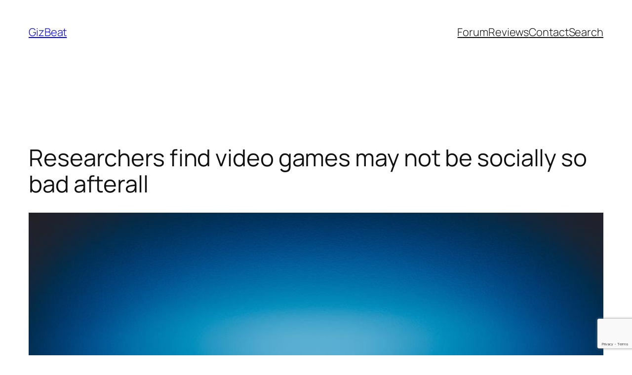

--- FILE ---
content_type: text/html; charset=utf-8
request_url: https://www.google.com/recaptcha/api2/anchor?ar=1&k=6LdPI4wUAAAAAKseYFKKmw1hSj-c7hFUlit1u-Gd&co=aHR0cHM6Ly9naXpiZWF0LmNvbTo0NDM.&hl=en&v=N67nZn4AqZkNcbeMu4prBgzg&size=invisible&anchor-ms=20000&execute-ms=30000&cb=d96b3xx7ao04
body_size: 48468
content:
<!DOCTYPE HTML><html dir="ltr" lang="en"><head><meta http-equiv="Content-Type" content="text/html; charset=UTF-8">
<meta http-equiv="X-UA-Compatible" content="IE=edge">
<title>reCAPTCHA</title>
<style type="text/css">
/* cyrillic-ext */
@font-face {
  font-family: 'Roboto';
  font-style: normal;
  font-weight: 400;
  font-stretch: 100%;
  src: url(//fonts.gstatic.com/s/roboto/v48/KFO7CnqEu92Fr1ME7kSn66aGLdTylUAMa3GUBHMdazTgWw.woff2) format('woff2');
  unicode-range: U+0460-052F, U+1C80-1C8A, U+20B4, U+2DE0-2DFF, U+A640-A69F, U+FE2E-FE2F;
}
/* cyrillic */
@font-face {
  font-family: 'Roboto';
  font-style: normal;
  font-weight: 400;
  font-stretch: 100%;
  src: url(//fonts.gstatic.com/s/roboto/v48/KFO7CnqEu92Fr1ME7kSn66aGLdTylUAMa3iUBHMdazTgWw.woff2) format('woff2');
  unicode-range: U+0301, U+0400-045F, U+0490-0491, U+04B0-04B1, U+2116;
}
/* greek-ext */
@font-face {
  font-family: 'Roboto';
  font-style: normal;
  font-weight: 400;
  font-stretch: 100%;
  src: url(//fonts.gstatic.com/s/roboto/v48/KFO7CnqEu92Fr1ME7kSn66aGLdTylUAMa3CUBHMdazTgWw.woff2) format('woff2');
  unicode-range: U+1F00-1FFF;
}
/* greek */
@font-face {
  font-family: 'Roboto';
  font-style: normal;
  font-weight: 400;
  font-stretch: 100%;
  src: url(//fonts.gstatic.com/s/roboto/v48/KFO7CnqEu92Fr1ME7kSn66aGLdTylUAMa3-UBHMdazTgWw.woff2) format('woff2');
  unicode-range: U+0370-0377, U+037A-037F, U+0384-038A, U+038C, U+038E-03A1, U+03A3-03FF;
}
/* math */
@font-face {
  font-family: 'Roboto';
  font-style: normal;
  font-weight: 400;
  font-stretch: 100%;
  src: url(//fonts.gstatic.com/s/roboto/v48/KFO7CnqEu92Fr1ME7kSn66aGLdTylUAMawCUBHMdazTgWw.woff2) format('woff2');
  unicode-range: U+0302-0303, U+0305, U+0307-0308, U+0310, U+0312, U+0315, U+031A, U+0326-0327, U+032C, U+032F-0330, U+0332-0333, U+0338, U+033A, U+0346, U+034D, U+0391-03A1, U+03A3-03A9, U+03B1-03C9, U+03D1, U+03D5-03D6, U+03F0-03F1, U+03F4-03F5, U+2016-2017, U+2034-2038, U+203C, U+2040, U+2043, U+2047, U+2050, U+2057, U+205F, U+2070-2071, U+2074-208E, U+2090-209C, U+20D0-20DC, U+20E1, U+20E5-20EF, U+2100-2112, U+2114-2115, U+2117-2121, U+2123-214F, U+2190, U+2192, U+2194-21AE, U+21B0-21E5, U+21F1-21F2, U+21F4-2211, U+2213-2214, U+2216-22FF, U+2308-230B, U+2310, U+2319, U+231C-2321, U+2336-237A, U+237C, U+2395, U+239B-23B7, U+23D0, U+23DC-23E1, U+2474-2475, U+25AF, U+25B3, U+25B7, U+25BD, U+25C1, U+25CA, U+25CC, U+25FB, U+266D-266F, U+27C0-27FF, U+2900-2AFF, U+2B0E-2B11, U+2B30-2B4C, U+2BFE, U+3030, U+FF5B, U+FF5D, U+1D400-1D7FF, U+1EE00-1EEFF;
}
/* symbols */
@font-face {
  font-family: 'Roboto';
  font-style: normal;
  font-weight: 400;
  font-stretch: 100%;
  src: url(//fonts.gstatic.com/s/roboto/v48/KFO7CnqEu92Fr1ME7kSn66aGLdTylUAMaxKUBHMdazTgWw.woff2) format('woff2');
  unicode-range: U+0001-000C, U+000E-001F, U+007F-009F, U+20DD-20E0, U+20E2-20E4, U+2150-218F, U+2190, U+2192, U+2194-2199, U+21AF, U+21E6-21F0, U+21F3, U+2218-2219, U+2299, U+22C4-22C6, U+2300-243F, U+2440-244A, U+2460-24FF, U+25A0-27BF, U+2800-28FF, U+2921-2922, U+2981, U+29BF, U+29EB, U+2B00-2BFF, U+4DC0-4DFF, U+FFF9-FFFB, U+10140-1018E, U+10190-1019C, U+101A0, U+101D0-101FD, U+102E0-102FB, U+10E60-10E7E, U+1D2C0-1D2D3, U+1D2E0-1D37F, U+1F000-1F0FF, U+1F100-1F1AD, U+1F1E6-1F1FF, U+1F30D-1F30F, U+1F315, U+1F31C, U+1F31E, U+1F320-1F32C, U+1F336, U+1F378, U+1F37D, U+1F382, U+1F393-1F39F, U+1F3A7-1F3A8, U+1F3AC-1F3AF, U+1F3C2, U+1F3C4-1F3C6, U+1F3CA-1F3CE, U+1F3D4-1F3E0, U+1F3ED, U+1F3F1-1F3F3, U+1F3F5-1F3F7, U+1F408, U+1F415, U+1F41F, U+1F426, U+1F43F, U+1F441-1F442, U+1F444, U+1F446-1F449, U+1F44C-1F44E, U+1F453, U+1F46A, U+1F47D, U+1F4A3, U+1F4B0, U+1F4B3, U+1F4B9, U+1F4BB, U+1F4BF, U+1F4C8-1F4CB, U+1F4D6, U+1F4DA, U+1F4DF, U+1F4E3-1F4E6, U+1F4EA-1F4ED, U+1F4F7, U+1F4F9-1F4FB, U+1F4FD-1F4FE, U+1F503, U+1F507-1F50B, U+1F50D, U+1F512-1F513, U+1F53E-1F54A, U+1F54F-1F5FA, U+1F610, U+1F650-1F67F, U+1F687, U+1F68D, U+1F691, U+1F694, U+1F698, U+1F6AD, U+1F6B2, U+1F6B9-1F6BA, U+1F6BC, U+1F6C6-1F6CF, U+1F6D3-1F6D7, U+1F6E0-1F6EA, U+1F6F0-1F6F3, U+1F6F7-1F6FC, U+1F700-1F7FF, U+1F800-1F80B, U+1F810-1F847, U+1F850-1F859, U+1F860-1F887, U+1F890-1F8AD, U+1F8B0-1F8BB, U+1F8C0-1F8C1, U+1F900-1F90B, U+1F93B, U+1F946, U+1F984, U+1F996, U+1F9E9, U+1FA00-1FA6F, U+1FA70-1FA7C, U+1FA80-1FA89, U+1FA8F-1FAC6, U+1FACE-1FADC, U+1FADF-1FAE9, U+1FAF0-1FAF8, U+1FB00-1FBFF;
}
/* vietnamese */
@font-face {
  font-family: 'Roboto';
  font-style: normal;
  font-weight: 400;
  font-stretch: 100%;
  src: url(//fonts.gstatic.com/s/roboto/v48/KFO7CnqEu92Fr1ME7kSn66aGLdTylUAMa3OUBHMdazTgWw.woff2) format('woff2');
  unicode-range: U+0102-0103, U+0110-0111, U+0128-0129, U+0168-0169, U+01A0-01A1, U+01AF-01B0, U+0300-0301, U+0303-0304, U+0308-0309, U+0323, U+0329, U+1EA0-1EF9, U+20AB;
}
/* latin-ext */
@font-face {
  font-family: 'Roboto';
  font-style: normal;
  font-weight: 400;
  font-stretch: 100%;
  src: url(//fonts.gstatic.com/s/roboto/v48/KFO7CnqEu92Fr1ME7kSn66aGLdTylUAMa3KUBHMdazTgWw.woff2) format('woff2');
  unicode-range: U+0100-02BA, U+02BD-02C5, U+02C7-02CC, U+02CE-02D7, U+02DD-02FF, U+0304, U+0308, U+0329, U+1D00-1DBF, U+1E00-1E9F, U+1EF2-1EFF, U+2020, U+20A0-20AB, U+20AD-20C0, U+2113, U+2C60-2C7F, U+A720-A7FF;
}
/* latin */
@font-face {
  font-family: 'Roboto';
  font-style: normal;
  font-weight: 400;
  font-stretch: 100%;
  src: url(//fonts.gstatic.com/s/roboto/v48/KFO7CnqEu92Fr1ME7kSn66aGLdTylUAMa3yUBHMdazQ.woff2) format('woff2');
  unicode-range: U+0000-00FF, U+0131, U+0152-0153, U+02BB-02BC, U+02C6, U+02DA, U+02DC, U+0304, U+0308, U+0329, U+2000-206F, U+20AC, U+2122, U+2191, U+2193, U+2212, U+2215, U+FEFF, U+FFFD;
}
/* cyrillic-ext */
@font-face {
  font-family: 'Roboto';
  font-style: normal;
  font-weight: 500;
  font-stretch: 100%;
  src: url(//fonts.gstatic.com/s/roboto/v48/KFO7CnqEu92Fr1ME7kSn66aGLdTylUAMa3GUBHMdazTgWw.woff2) format('woff2');
  unicode-range: U+0460-052F, U+1C80-1C8A, U+20B4, U+2DE0-2DFF, U+A640-A69F, U+FE2E-FE2F;
}
/* cyrillic */
@font-face {
  font-family: 'Roboto';
  font-style: normal;
  font-weight: 500;
  font-stretch: 100%;
  src: url(//fonts.gstatic.com/s/roboto/v48/KFO7CnqEu92Fr1ME7kSn66aGLdTylUAMa3iUBHMdazTgWw.woff2) format('woff2');
  unicode-range: U+0301, U+0400-045F, U+0490-0491, U+04B0-04B1, U+2116;
}
/* greek-ext */
@font-face {
  font-family: 'Roboto';
  font-style: normal;
  font-weight: 500;
  font-stretch: 100%;
  src: url(//fonts.gstatic.com/s/roboto/v48/KFO7CnqEu92Fr1ME7kSn66aGLdTylUAMa3CUBHMdazTgWw.woff2) format('woff2');
  unicode-range: U+1F00-1FFF;
}
/* greek */
@font-face {
  font-family: 'Roboto';
  font-style: normal;
  font-weight: 500;
  font-stretch: 100%;
  src: url(//fonts.gstatic.com/s/roboto/v48/KFO7CnqEu92Fr1ME7kSn66aGLdTylUAMa3-UBHMdazTgWw.woff2) format('woff2');
  unicode-range: U+0370-0377, U+037A-037F, U+0384-038A, U+038C, U+038E-03A1, U+03A3-03FF;
}
/* math */
@font-face {
  font-family: 'Roboto';
  font-style: normal;
  font-weight: 500;
  font-stretch: 100%;
  src: url(//fonts.gstatic.com/s/roboto/v48/KFO7CnqEu92Fr1ME7kSn66aGLdTylUAMawCUBHMdazTgWw.woff2) format('woff2');
  unicode-range: U+0302-0303, U+0305, U+0307-0308, U+0310, U+0312, U+0315, U+031A, U+0326-0327, U+032C, U+032F-0330, U+0332-0333, U+0338, U+033A, U+0346, U+034D, U+0391-03A1, U+03A3-03A9, U+03B1-03C9, U+03D1, U+03D5-03D6, U+03F0-03F1, U+03F4-03F5, U+2016-2017, U+2034-2038, U+203C, U+2040, U+2043, U+2047, U+2050, U+2057, U+205F, U+2070-2071, U+2074-208E, U+2090-209C, U+20D0-20DC, U+20E1, U+20E5-20EF, U+2100-2112, U+2114-2115, U+2117-2121, U+2123-214F, U+2190, U+2192, U+2194-21AE, U+21B0-21E5, U+21F1-21F2, U+21F4-2211, U+2213-2214, U+2216-22FF, U+2308-230B, U+2310, U+2319, U+231C-2321, U+2336-237A, U+237C, U+2395, U+239B-23B7, U+23D0, U+23DC-23E1, U+2474-2475, U+25AF, U+25B3, U+25B7, U+25BD, U+25C1, U+25CA, U+25CC, U+25FB, U+266D-266F, U+27C0-27FF, U+2900-2AFF, U+2B0E-2B11, U+2B30-2B4C, U+2BFE, U+3030, U+FF5B, U+FF5D, U+1D400-1D7FF, U+1EE00-1EEFF;
}
/* symbols */
@font-face {
  font-family: 'Roboto';
  font-style: normal;
  font-weight: 500;
  font-stretch: 100%;
  src: url(//fonts.gstatic.com/s/roboto/v48/KFO7CnqEu92Fr1ME7kSn66aGLdTylUAMaxKUBHMdazTgWw.woff2) format('woff2');
  unicode-range: U+0001-000C, U+000E-001F, U+007F-009F, U+20DD-20E0, U+20E2-20E4, U+2150-218F, U+2190, U+2192, U+2194-2199, U+21AF, U+21E6-21F0, U+21F3, U+2218-2219, U+2299, U+22C4-22C6, U+2300-243F, U+2440-244A, U+2460-24FF, U+25A0-27BF, U+2800-28FF, U+2921-2922, U+2981, U+29BF, U+29EB, U+2B00-2BFF, U+4DC0-4DFF, U+FFF9-FFFB, U+10140-1018E, U+10190-1019C, U+101A0, U+101D0-101FD, U+102E0-102FB, U+10E60-10E7E, U+1D2C0-1D2D3, U+1D2E0-1D37F, U+1F000-1F0FF, U+1F100-1F1AD, U+1F1E6-1F1FF, U+1F30D-1F30F, U+1F315, U+1F31C, U+1F31E, U+1F320-1F32C, U+1F336, U+1F378, U+1F37D, U+1F382, U+1F393-1F39F, U+1F3A7-1F3A8, U+1F3AC-1F3AF, U+1F3C2, U+1F3C4-1F3C6, U+1F3CA-1F3CE, U+1F3D4-1F3E0, U+1F3ED, U+1F3F1-1F3F3, U+1F3F5-1F3F7, U+1F408, U+1F415, U+1F41F, U+1F426, U+1F43F, U+1F441-1F442, U+1F444, U+1F446-1F449, U+1F44C-1F44E, U+1F453, U+1F46A, U+1F47D, U+1F4A3, U+1F4B0, U+1F4B3, U+1F4B9, U+1F4BB, U+1F4BF, U+1F4C8-1F4CB, U+1F4D6, U+1F4DA, U+1F4DF, U+1F4E3-1F4E6, U+1F4EA-1F4ED, U+1F4F7, U+1F4F9-1F4FB, U+1F4FD-1F4FE, U+1F503, U+1F507-1F50B, U+1F50D, U+1F512-1F513, U+1F53E-1F54A, U+1F54F-1F5FA, U+1F610, U+1F650-1F67F, U+1F687, U+1F68D, U+1F691, U+1F694, U+1F698, U+1F6AD, U+1F6B2, U+1F6B9-1F6BA, U+1F6BC, U+1F6C6-1F6CF, U+1F6D3-1F6D7, U+1F6E0-1F6EA, U+1F6F0-1F6F3, U+1F6F7-1F6FC, U+1F700-1F7FF, U+1F800-1F80B, U+1F810-1F847, U+1F850-1F859, U+1F860-1F887, U+1F890-1F8AD, U+1F8B0-1F8BB, U+1F8C0-1F8C1, U+1F900-1F90B, U+1F93B, U+1F946, U+1F984, U+1F996, U+1F9E9, U+1FA00-1FA6F, U+1FA70-1FA7C, U+1FA80-1FA89, U+1FA8F-1FAC6, U+1FACE-1FADC, U+1FADF-1FAE9, U+1FAF0-1FAF8, U+1FB00-1FBFF;
}
/* vietnamese */
@font-face {
  font-family: 'Roboto';
  font-style: normal;
  font-weight: 500;
  font-stretch: 100%;
  src: url(//fonts.gstatic.com/s/roboto/v48/KFO7CnqEu92Fr1ME7kSn66aGLdTylUAMa3OUBHMdazTgWw.woff2) format('woff2');
  unicode-range: U+0102-0103, U+0110-0111, U+0128-0129, U+0168-0169, U+01A0-01A1, U+01AF-01B0, U+0300-0301, U+0303-0304, U+0308-0309, U+0323, U+0329, U+1EA0-1EF9, U+20AB;
}
/* latin-ext */
@font-face {
  font-family: 'Roboto';
  font-style: normal;
  font-weight: 500;
  font-stretch: 100%;
  src: url(//fonts.gstatic.com/s/roboto/v48/KFO7CnqEu92Fr1ME7kSn66aGLdTylUAMa3KUBHMdazTgWw.woff2) format('woff2');
  unicode-range: U+0100-02BA, U+02BD-02C5, U+02C7-02CC, U+02CE-02D7, U+02DD-02FF, U+0304, U+0308, U+0329, U+1D00-1DBF, U+1E00-1E9F, U+1EF2-1EFF, U+2020, U+20A0-20AB, U+20AD-20C0, U+2113, U+2C60-2C7F, U+A720-A7FF;
}
/* latin */
@font-face {
  font-family: 'Roboto';
  font-style: normal;
  font-weight: 500;
  font-stretch: 100%;
  src: url(//fonts.gstatic.com/s/roboto/v48/KFO7CnqEu92Fr1ME7kSn66aGLdTylUAMa3yUBHMdazQ.woff2) format('woff2');
  unicode-range: U+0000-00FF, U+0131, U+0152-0153, U+02BB-02BC, U+02C6, U+02DA, U+02DC, U+0304, U+0308, U+0329, U+2000-206F, U+20AC, U+2122, U+2191, U+2193, U+2212, U+2215, U+FEFF, U+FFFD;
}
/* cyrillic-ext */
@font-face {
  font-family: 'Roboto';
  font-style: normal;
  font-weight: 900;
  font-stretch: 100%;
  src: url(//fonts.gstatic.com/s/roboto/v48/KFO7CnqEu92Fr1ME7kSn66aGLdTylUAMa3GUBHMdazTgWw.woff2) format('woff2');
  unicode-range: U+0460-052F, U+1C80-1C8A, U+20B4, U+2DE0-2DFF, U+A640-A69F, U+FE2E-FE2F;
}
/* cyrillic */
@font-face {
  font-family: 'Roboto';
  font-style: normal;
  font-weight: 900;
  font-stretch: 100%;
  src: url(//fonts.gstatic.com/s/roboto/v48/KFO7CnqEu92Fr1ME7kSn66aGLdTylUAMa3iUBHMdazTgWw.woff2) format('woff2');
  unicode-range: U+0301, U+0400-045F, U+0490-0491, U+04B0-04B1, U+2116;
}
/* greek-ext */
@font-face {
  font-family: 'Roboto';
  font-style: normal;
  font-weight: 900;
  font-stretch: 100%;
  src: url(//fonts.gstatic.com/s/roboto/v48/KFO7CnqEu92Fr1ME7kSn66aGLdTylUAMa3CUBHMdazTgWw.woff2) format('woff2');
  unicode-range: U+1F00-1FFF;
}
/* greek */
@font-face {
  font-family: 'Roboto';
  font-style: normal;
  font-weight: 900;
  font-stretch: 100%;
  src: url(//fonts.gstatic.com/s/roboto/v48/KFO7CnqEu92Fr1ME7kSn66aGLdTylUAMa3-UBHMdazTgWw.woff2) format('woff2');
  unicode-range: U+0370-0377, U+037A-037F, U+0384-038A, U+038C, U+038E-03A1, U+03A3-03FF;
}
/* math */
@font-face {
  font-family: 'Roboto';
  font-style: normal;
  font-weight: 900;
  font-stretch: 100%;
  src: url(//fonts.gstatic.com/s/roboto/v48/KFO7CnqEu92Fr1ME7kSn66aGLdTylUAMawCUBHMdazTgWw.woff2) format('woff2');
  unicode-range: U+0302-0303, U+0305, U+0307-0308, U+0310, U+0312, U+0315, U+031A, U+0326-0327, U+032C, U+032F-0330, U+0332-0333, U+0338, U+033A, U+0346, U+034D, U+0391-03A1, U+03A3-03A9, U+03B1-03C9, U+03D1, U+03D5-03D6, U+03F0-03F1, U+03F4-03F5, U+2016-2017, U+2034-2038, U+203C, U+2040, U+2043, U+2047, U+2050, U+2057, U+205F, U+2070-2071, U+2074-208E, U+2090-209C, U+20D0-20DC, U+20E1, U+20E5-20EF, U+2100-2112, U+2114-2115, U+2117-2121, U+2123-214F, U+2190, U+2192, U+2194-21AE, U+21B0-21E5, U+21F1-21F2, U+21F4-2211, U+2213-2214, U+2216-22FF, U+2308-230B, U+2310, U+2319, U+231C-2321, U+2336-237A, U+237C, U+2395, U+239B-23B7, U+23D0, U+23DC-23E1, U+2474-2475, U+25AF, U+25B3, U+25B7, U+25BD, U+25C1, U+25CA, U+25CC, U+25FB, U+266D-266F, U+27C0-27FF, U+2900-2AFF, U+2B0E-2B11, U+2B30-2B4C, U+2BFE, U+3030, U+FF5B, U+FF5D, U+1D400-1D7FF, U+1EE00-1EEFF;
}
/* symbols */
@font-face {
  font-family: 'Roboto';
  font-style: normal;
  font-weight: 900;
  font-stretch: 100%;
  src: url(//fonts.gstatic.com/s/roboto/v48/KFO7CnqEu92Fr1ME7kSn66aGLdTylUAMaxKUBHMdazTgWw.woff2) format('woff2');
  unicode-range: U+0001-000C, U+000E-001F, U+007F-009F, U+20DD-20E0, U+20E2-20E4, U+2150-218F, U+2190, U+2192, U+2194-2199, U+21AF, U+21E6-21F0, U+21F3, U+2218-2219, U+2299, U+22C4-22C6, U+2300-243F, U+2440-244A, U+2460-24FF, U+25A0-27BF, U+2800-28FF, U+2921-2922, U+2981, U+29BF, U+29EB, U+2B00-2BFF, U+4DC0-4DFF, U+FFF9-FFFB, U+10140-1018E, U+10190-1019C, U+101A0, U+101D0-101FD, U+102E0-102FB, U+10E60-10E7E, U+1D2C0-1D2D3, U+1D2E0-1D37F, U+1F000-1F0FF, U+1F100-1F1AD, U+1F1E6-1F1FF, U+1F30D-1F30F, U+1F315, U+1F31C, U+1F31E, U+1F320-1F32C, U+1F336, U+1F378, U+1F37D, U+1F382, U+1F393-1F39F, U+1F3A7-1F3A8, U+1F3AC-1F3AF, U+1F3C2, U+1F3C4-1F3C6, U+1F3CA-1F3CE, U+1F3D4-1F3E0, U+1F3ED, U+1F3F1-1F3F3, U+1F3F5-1F3F7, U+1F408, U+1F415, U+1F41F, U+1F426, U+1F43F, U+1F441-1F442, U+1F444, U+1F446-1F449, U+1F44C-1F44E, U+1F453, U+1F46A, U+1F47D, U+1F4A3, U+1F4B0, U+1F4B3, U+1F4B9, U+1F4BB, U+1F4BF, U+1F4C8-1F4CB, U+1F4D6, U+1F4DA, U+1F4DF, U+1F4E3-1F4E6, U+1F4EA-1F4ED, U+1F4F7, U+1F4F9-1F4FB, U+1F4FD-1F4FE, U+1F503, U+1F507-1F50B, U+1F50D, U+1F512-1F513, U+1F53E-1F54A, U+1F54F-1F5FA, U+1F610, U+1F650-1F67F, U+1F687, U+1F68D, U+1F691, U+1F694, U+1F698, U+1F6AD, U+1F6B2, U+1F6B9-1F6BA, U+1F6BC, U+1F6C6-1F6CF, U+1F6D3-1F6D7, U+1F6E0-1F6EA, U+1F6F0-1F6F3, U+1F6F7-1F6FC, U+1F700-1F7FF, U+1F800-1F80B, U+1F810-1F847, U+1F850-1F859, U+1F860-1F887, U+1F890-1F8AD, U+1F8B0-1F8BB, U+1F8C0-1F8C1, U+1F900-1F90B, U+1F93B, U+1F946, U+1F984, U+1F996, U+1F9E9, U+1FA00-1FA6F, U+1FA70-1FA7C, U+1FA80-1FA89, U+1FA8F-1FAC6, U+1FACE-1FADC, U+1FADF-1FAE9, U+1FAF0-1FAF8, U+1FB00-1FBFF;
}
/* vietnamese */
@font-face {
  font-family: 'Roboto';
  font-style: normal;
  font-weight: 900;
  font-stretch: 100%;
  src: url(//fonts.gstatic.com/s/roboto/v48/KFO7CnqEu92Fr1ME7kSn66aGLdTylUAMa3OUBHMdazTgWw.woff2) format('woff2');
  unicode-range: U+0102-0103, U+0110-0111, U+0128-0129, U+0168-0169, U+01A0-01A1, U+01AF-01B0, U+0300-0301, U+0303-0304, U+0308-0309, U+0323, U+0329, U+1EA0-1EF9, U+20AB;
}
/* latin-ext */
@font-face {
  font-family: 'Roboto';
  font-style: normal;
  font-weight: 900;
  font-stretch: 100%;
  src: url(//fonts.gstatic.com/s/roboto/v48/KFO7CnqEu92Fr1ME7kSn66aGLdTylUAMa3KUBHMdazTgWw.woff2) format('woff2');
  unicode-range: U+0100-02BA, U+02BD-02C5, U+02C7-02CC, U+02CE-02D7, U+02DD-02FF, U+0304, U+0308, U+0329, U+1D00-1DBF, U+1E00-1E9F, U+1EF2-1EFF, U+2020, U+20A0-20AB, U+20AD-20C0, U+2113, U+2C60-2C7F, U+A720-A7FF;
}
/* latin */
@font-face {
  font-family: 'Roboto';
  font-style: normal;
  font-weight: 900;
  font-stretch: 100%;
  src: url(//fonts.gstatic.com/s/roboto/v48/KFO7CnqEu92Fr1ME7kSn66aGLdTylUAMa3yUBHMdazQ.woff2) format('woff2');
  unicode-range: U+0000-00FF, U+0131, U+0152-0153, U+02BB-02BC, U+02C6, U+02DA, U+02DC, U+0304, U+0308, U+0329, U+2000-206F, U+20AC, U+2122, U+2191, U+2193, U+2212, U+2215, U+FEFF, U+FFFD;
}

</style>
<link rel="stylesheet" type="text/css" href="https://www.gstatic.com/recaptcha/releases/N67nZn4AqZkNcbeMu4prBgzg/styles__ltr.css">
<script nonce="NVsMxswrYmwbxjIyP3q3rw" type="text/javascript">window['__recaptcha_api'] = 'https://www.google.com/recaptcha/api2/';</script>
<script type="text/javascript" src="https://www.gstatic.com/recaptcha/releases/N67nZn4AqZkNcbeMu4prBgzg/recaptcha__en.js" nonce="NVsMxswrYmwbxjIyP3q3rw">
      
    </script></head>
<body><div id="rc-anchor-alert" class="rc-anchor-alert"></div>
<input type="hidden" id="recaptcha-token" value="[base64]">
<script type="text/javascript" nonce="NVsMxswrYmwbxjIyP3q3rw">
      recaptcha.anchor.Main.init("[\x22ainput\x22,[\x22bgdata\x22,\x22\x22,\[base64]/[base64]/[base64]/[base64]/[base64]/[base64]/KGcoTywyNTMsTy5PKSxVRyhPLEMpKTpnKE8sMjUzLEMpLE8pKSxsKSksTykpfSxieT1mdW5jdGlvbihDLE8sdSxsKXtmb3IobD0odT1SKEMpLDApO08+MDtPLS0pbD1sPDw4fFooQyk7ZyhDLHUsbCl9LFVHPWZ1bmN0aW9uKEMsTyl7Qy5pLmxlbmd0aD4xMDQ/[base64]/[base64]/[base64]/[base64]/[base64]/[base64]/[base64]\\u003d\x22,\[base64]\\u003d\x22,\x22DSPCpkMPwpbCj8KHKsK0PG7DjcKWwoI8w5HDizRLwolCIgbCtFnCgDZCwrsBwrxYw6xHYHDCvcKgw6MGTgxsbm4AbmRBdsOEdxISw5NZw7XCucO9wqtIAGNiw7MHLBplwovDq8OiHVTCgV1ACsKyblpoccO/w67DmcOswpopFMKMTkwjFsKIeMOfwog2UMKbRwPCs8KdwrTDhMOgJ8O5axTDm8Kmw7LCiyXDscKnw61hw4oFwrvDmsKfw789LD8GQsKfw54Aw6/[base64]/DisO9wrwSWCjDhhwLC8OwSsOUw4UTwrrClMOhK8ORw6zDu2bDsSjCslbCtEDDlMKSBFzDkwpnAFDChsOnwqrDrcKlwq/CpcO3wprDkClHeCxEwpvDrxlSSWoSAVspUsOywqzClREFwo/Dnz1ZwppHRMK3JMOrwqXChMO5RgnDrMKHEVImwr3DicOHVCMFw49Ac8Oqwp3DgMOpwqc7w7Nrw5/Cl8KnIMO0K1MYLcOkwo4ZwrDCucKEdsOXwrfDunzDtsK7csKYUcK0w4lxw4XDhQ56w5LDnsOvw73DklHCj8O3dsK6PH9UMw0VZxNcw7Foc8K1CsO2w4DCl8OBw7PDqx7DlMKuAk/CikLCtsO/wrR0GzEKwr10w6RCw43CscOxw7rDu8KZW8OIE3U5w5gQwrZtwp4Nw7/Du8OxbRzChsKNfmnCtSbDswrDl8OfwqLCsMO4e8KyR8Ojw78pP8OqG8KAw4MNVGbDo0LDpcOjw53DuVgCN8KPw7wGQ1sDXzMcw4vCq1jCrEgwPmPDk0LCj8Kjw7HDhcOGw6XCi3hlwqbDikHDocOaw7TDvnV5w7VYIsOaw5jCl0kUwp/DtMKKw7xjwofDrkbDjE3DuEzDgsKYwqrDjB/Dp8K1V8ORQAjDgMOdWcKcPll6UMKlccOvw5zDvsKmdsOawoXDkcKJWcOyw4N9w6DDv8Kcw51WTj7Cr8Klw4lAYsOpVU3DncOlJhfCqCIFTsKqPmLDnUk9L8OBPcK9QMKsWUISfCsyw7vDjWwpwqMoBsK3w6HCqMOpw5huw5Q/[base64]/DjGsiIMKSMkHCvsKuVBQ6TMKAw47DlsOJMXRmwqfDuhfDqcKEwq3CucOMw6RuwoPCkCAIw4xNwphsw4sXZSvCnsKIwoJuwrg9Bnc6w4YsZsOiw4nDqw1gIcODe8KZHMKpw6LDhsOkJ8KjDsKbw5fCkxXDhGnDqhTCmsKCwo/CkcOgBFXDuHZhc8OJwrXCik5TVQlWTktzScOUwqRICjUlH2ZJwoIDw54vw6hvTsKowr49SsOTw5IVwoXCkMOkAWwhIRHChCwaw7/CnMKibmwmwqYrHcOOw7nDvn7Ctz13w4ALPsOpRsKPHiLDrw/CisO+w5bDpcKWZgMCV29Cw6IKw6UDw4XDpsODK2zCusKfwrVVHTk/[base64]/w58GKsOAw4YDwowiL3dSwrBJSMKPw7DDpMOxw5AqNsO0w73DpMOOwpQINQPCgcKOZ8K/VBHDry8iwqnDnQLCkSN0wqnCocKdI8KkAg7Cp8KjwqcNBMOzw4PDs3IqwpESFcOZbMOAw5rDo8O0HcKowrpcAsOtKsOnOEhKwqTDiCfDiDzDiRvCi1nCtgheUkEoZ2dQwo/[base64]/[base64]/Cig5fbT4YYsK6woB6w6hEwrnDt3UuJADCggbDtcKRRQzDnMOuwrYzw40Owo8SwqZDRcKoMGJbLcOUwqrCt1ohw6HDr8OxwolvccK3C8OJw4IHwq3CpSPCpMKEw6PCr8Ofw4x7w77Dj8KdbRlcw7vDkcKBw5oQf8OPDQkAw4Y7TlbDjMOAw6RaXsOCWgBXw6PDuDc/eDJrXsOww6PDhHN7w4slU8K9ccO7wr7Dj23CnTXCkMODDsKwVRLCucKswrjCo0gLw5NNw4A3E8KCwpYVfxHDpGghXz1MVsKewoTCpTpqDQcKwrbCisOTY8O2w4TCvmfDk3zDt8KXwqIjGgZFw6J7DcKgHsOCwo/[base64]/Cr2nDoV/DnsO4wqtxQWfCusOpTksuw7c/[base64]/CucOCI8KZBMKzBz8eQFXCtcKeb8KKwqRnw4XCm14Fwrxpwo7Cm8OFGz54Zi8VwqTDlgTCvHrCq1jDgsOGM8KQw6/[base64]/DlcKAZMK6bsOiMsKMZlxGfhrCoUvDvcOeSMKnc8Ovw5bCswjDjsKWQDMdDUbCmMO/UAgWPnk9OcOCw6HDqErDrQbDhx4RwpYEwqLDijnCq2phWcOdwqvDg3/DnMOHNWzCnRBywpTDrsOBw49Jwp41SsOQwonDi8OUO2FWYGnCkTtLwpEewplCEMKTw5fDr8OFw7wEwqULXiIoeEbCicKzDh/[base64]/ChxPClcO3w5BhJ3MqQ8ONw6zChcKWw692w6JXw5Ymwpxowp1Sw6N2H8KQIXMTwo7CjMOuwqTCocKRYjA/wr3DhsOLw51pdiLCkMOtwr49QsKfLRt0DsKrJABCw4V4L8OWAix6UcKowrd3McK+ainCkUhAw7pAwp/DicOmwojCj2zCkcKKPsKnw6HDi8KHZTfDnMKiwprDkzXDq3g1w7zDoy0swohAQSHCrcKYw4bDm03CjDbCucOLw4ccw7oMw6VHwq8YwrPDuS4eHcOJKMOBw6TCpmFTw5hjwrchIMK6wr/CqnbDhMKuPMOeIMORwrXDgX/DliR6wozClMOow5EswqdMw5PDscO2YlDCn255ExfChB/CrFPChi9iCCTCmsKmOwxAwoLCrUPDhMOxWMKBAmwoTsOFWMKEw57CnlrCo8KlPcOSw5PCp8Krw5NmKWLChsO0w7cOwprDl8OBLMKLb8KnwqXDlcOzwqA5ZMO3RMK2UsOFwqQPw595Qmt6Qw/CtMKAEU3DgsOKw4hvw4HDlMOycU7DjXtfwr/CoC8WEnRcJMKPVMOGWldIwr7Dm1RHwqnCmwRLe8K2S1TCk8OUwqp+wq9twrsTw77CoMKZwqvDj3TCvm9ww5Ioc8ODCUTDmsOmCcOAJiTDrloUw5/Cq0LCvsKgw7zCngccAQDCg8O3w7M2U8OUwrprwqHCrxnDvkolw7w3w4MxwqDDmiAgw6YiNcOTYyBKSXjDmcOkYgvCksOxwqJOw5Fzw7XCo8Kkw7kyL8Oew6ADWyzDn8K0w4sSwoIlasORwp9DHcKuwpTCmW/Drk/CsMKFwq9PZVEAwr1nQ8KUdGYfwrVBCcKLwqrCqn1DGcOYWsOwVsO7DcOoEg7Dj1bDpcKqecKvJkdxw5JXOT/[base64]/DihEydcOCw5szw4DCn1w8WsOVwpwkwpHDs8KWw7t6wqkoISptw6owLi7Dq8KnwpA9w5rCuRUqwrtAfg8OA17Du0E+wqHDo8KINcK1DMOKDx/CoMKNwrTDt8Kew5Qfwo1NPX/[base64]/YcOqwrs8w5DDuMOcKGpkT8ORY8OmRcK+w6E3wrHDu8O/LcK3LcO4w4hsRGVLw5U9wrFTej0SO2DCrMKEbVfCicKzwp/ClUvDo8KpwofCqQw1SEEww7XDrsKyIFkiwqJcEAd/[base64]/[base64]/CtnkoWRoVC8Odw73DssK8fcO0w5gKEcOfMsO6wqYgwqogP8Kqw6ECw53CukY9AnUSwo7DrnnDg8KuZkbCuMKYw6cvwpTCqADDoRU+w5VXC8KUwqZ/wpg4M0/Ci8Kuw7QiwrbDmQ/Cv1lwMnTDrsOpCQV2woYiwrZ/bz/CnDLDqsKPw4J8w7nDmBwLw5Qmwp5pKWHCncKmwpMIwqE4wqlRwpVtw6F4wrk4NhsDwq3CjC/DkcK7wrzDjkh5HcKGwpDDq8KgNHI0NTzChMK/aC7Cu8ObTMOrwqDCjUBjCcKVwqkhHMOIw7FbU8KjNMKYQUM3wq7Dp8OUwoDCp3UTwoh1wrHDgjvDn8KMT1h0wotzw6hJCyHCoMK0bFLCrmwAwpR3w5giZMOzYiEvw4rCh8O2HsK+w5R7w7hMXREJWBrDowYqKcOORwrDnsOVQMKjSls/I8KaK8ODw6vDhy3Dt8OBwpQFw4pNCFR/[base64]/CpcOCwrfDt8KUbF7CusOcZzcaQVcOw5PDlsKIZsKkFS/CvMOABg8DcD4Yw7s5UsKNwoLCscO3wp9AG8OZY2gawrXDnC1nVsOowrTCpnd7ajRtwqjDjcKaE8K2w63Cm1omA8KUTw/CsHTCsB00w48PTMOtfsOUwrrCtiXDmAo7LMOHw7RHdMOUw47DgcK5w79JKjoNwqDDqsOmJAtQZhDCiVArdcOBfcKsJVt1w4bDkAHDpcKIVMO2RsKTY8OZRsK0BMO2wpt9w4NnPjLDpSkgZ0vDoi7DkA8wwqg4N3NPADVdLT/[base64]/[base64]/ClMKKw7Alw59lHcKSw6TDhGLDo8Oxwo5bw7/DocOOw4LCvRjDn8KFw74iS8OGcAPCg8OMw4tTc2V/[base64]/DnGfDm8KFw6rCs3lcY8KVBMO9JgjDtMOxPT3CncOkX3bCvMKISX/DqMK/[base64]/CnH7CgkDDocOlQ8KpDwJTw7pjHcOFSiNew43DmMKceEzCqMK0GWBdEsKcScOBO07Drmsnw4ZhEW3DiRwtLmvCpMKUI8OUw5/DgnkFw7cgw5E1wpHDuhUvwqTDqsK8w5Qiw53Dh8OawqwOVsOuw5vDoBU5P8KeCMOlXBodw5sBXTPDhsOlZMK/[base64]/[base64]/Dk8KWe8OlQsOcw40BE0/CgRfDn3dsLQxvWA9fGnEgwoEYw4UKwo3CkMKfKMOCw43DnXoxOGMYAMKPazvCvsKrw5DDvcKmbHLCq8OzIFTDocKqJVjDkhJqwqDCq1MywpLDnTYFDkbDh8K+RHQFZQFMwpPDpmJdD2gew4BJOsOzw7IFEcKPwqYewoUMB8OEwqrDmV0bwr/[base64]/DnhjCoMKLZsO2w5FzwpXDgk1uVU7CvDDCulgKUlZiwpjDoXnCo8O/NjLCv8KiRsKxD8K+Y0/ClMKgwqTDm8KDIRnDm0nDnGEKw4PCicKRw7LCl8Knwq96GFvCpcKwwr0rB8OGw4rDpzbDjcOOwrDDtE5AacOXwr8fUsKDworCnCdVKGHCoGouw7jCg8Kcw7wcBwLCqlElw6HCm1ZaPm7DgU9RYcOUwrl7I8OQQSpTw63DqcKNw5fDvMK/w5vDjnPDiMOHwrnCkk/DosOJw5PCmMKdw41wEifDqsKlw5PDr8OFCT80Wm7DvMOlw7ZHcMOMUcO6w6tHV8Knw4dEwrrCk8Oiw7nDrcK3wrvCp2fDpg3Cq3rDgsOAWcKpMcKxR8Odw4rDjsOsGHrCrxx6wrE+w5Y5w5XCmcKVwo1Bwr3Dq1Mfd14Bwr9sw67DokHDonFmwrrCo1gsK1/DiC9ZwrXChxHDm8OsWn5sAMOgwrHCrsKiw6QWDMKDw6TCtzvCvwPDhkIkw7RPWkQpw5BLw7MDw54SScKSVQ/DpcOndjfDnWPCmgzDkcKqahluw5vClsOgCyHDg8KjH8KVwoImLsO8wqcmG09DVlIZw4vClMK2dsKnw7nDu8OEU8O/w79UL8ORLlzCg2DDo3PCs8KQwonCtVQ9wpRdSMKfbMKXOMKdQ8OldxbDn8KIwrU6N0/CswZ5w6jCkQBhwqZBfyRGw7AywoZOw5bCmMKqWsKGbmgHw5gzOsKewqDCocK8Y0DCizkjw4kRw4DCrsOREi/DrcO+UAXDi8Kwwq3ChsObw5LCi8ObTMOmIHjDgcKzAsOgwoggYELDtcK1wpYzWMKswonDgToGYcO7K8KEwp7DscKMEQ7DsMKtFMKYwrLDoxbCkUHDqsObEh8Qwq/DncO5XQ4dw6lQwqkBMMOKwr9INcKUwp7DrS7DmSs9GsKhw5zCozpRw4HCiwlew6BGw4UJw645CFzDihrCg0zDiMOIeMKqT8K9w4/CnsKOwr40wrrDoMK4EMKLw6tRw4JKajQVOwE7woDCoMKRAgbDpMKZVsK2KsKdBGnCicOKwpzDtXdodD/Dq8KiX8OcwpU8aRjDkGltwrfDgjDCtl/[base64]/[base64]/DsWnDmcKXfcK8LlnDlsOJWTsJdcK6Q07CrMKNQ8OkbsK/wrVtQDjDp8KdKMO3F8OSworDtsKDwpnDtmvCr1IGYMO2Y2bCpcO4wq0MwoXCpMKewr/CmiM7w58CworChEbDmQtIGRFuPMO8w7/Dp8OWKcKPWMO2asKURnNBDxJCEcK4wqpqWT3DtMKgwqjCiF4lw7TDsnZILsKSei3Dl8KFw7LDn8O7WyNdDMKCUUfCsxduwobDgsKUb8Opw7rDlynCgkLDv0XDmi/CtcOcw4HCoMKmw78twrrDgX7Dh8KjBV5xw75dw5HDvMOxwrjCvsOcwotEw4fDscKlCRXClknCrn4mPMOIWsOiO2wmPRTDpmk3w6IDwonDtlBSw5Edw4hCKiDDs8KxwqnDssOidMO8NsO6fgbDrnrDnGfDpMKKDUTCt8OFGjk/w4bCjlTDjcKDwqXDrgrCuhp6wqRlSsOnQgo3wphoYAHCvMO6wrxBw4J1b3HDvFZ8wosxwpjDqGPDpcKow5xYKB7DqDPDucKDE8K/w5gvw6RfF8OMw7XDgH7DoBzDssOGasKdTC/[base64]/KsKWwr3Cm3bDvMK6w6djQTjCl8OtwoHDlX8ow73CqlHDn8Oow5rDrCbDg03CgsKnw5ZbLcOnMsKOwrFOaVPDhkkOLsOQw6Qww6PDo3/DkhLDh8KAwo7DkxDCqcK6w5rCs8KBV0twK8KEwpjCl8OqU3rDuinDo8K1dFXCrcO7esOOwr/Dol/Ds8O1w4jCnyJlw5gvw4TCk8OswonDsjZlfg3Ci0DCocKTecK6IloeMRYpL8KQw41ew6bCrHsRw6FtwrZ1M2J9w7IDISXCuT/Dgho5w65Nw4jCqMK/[base64]/CicKxwqLCqMODCBPCt8KDasOjwqvCiB5kBMOQw5nDgsO7wqTCvxvDk8OqFyNhZ8OADMKFaT89dsO4DDnCocKdDDItw60iVmt4w5zCgcOYw7HDv8OndzFAwp8Mwrc7w4PDvC43wrwhwrfCvcOmR8Kow4/CjEPCmMKuJgYIeMOWw57Chng9ShzDmHPDmX9JwpnDtsK0SDLDojIeDMOcwqDDk1PDv8OfwpxfwoN/LFgMG2Ncw7bCjsKLwpRjAWTDhz3Dv8OgwqjDszbDscOqATzDksK7GcKcUcKrwozChhHCl8K7w6rCnSbClMO7w6nDt8Ohw7Rhw6kHVMOvbAnCn8KCwoPDi0PDo8Ocw63CpX8sG8Ogw7HCjVPClXnCssKeJmXDhBDCtsO5WE/CtXoof8K1w5fDtQIgLxbCtcKHwqcQC1RvwoLDnUPDnx5ADVo2wpHCqAEkYW5FbRXCs0YCwpzDoVzCrCnDncKiwrXCnnUlwowQbcOzwpPCo8K2wovDukYKw7d9wo/[base64]/CrsKBwokbbMO8Yx/DpcOESh9rwrR3XEvDosKLw7HDj8OCwohffMK+Dngbw50nw6lywpzDkDtbDsONw4rDpsODw7nCgcKPwqnCulwawqLCksKCw6xoNcOmwpAkw6rCsXDCs8Ksw5HCsyZvwqxzwq/Cl1PCrcO9wpA5YMOwwqLCpcOQXzvCmDp8wrTCvDFCe8OfwqcbR0TDjMOBVn3ChMOZV8KZJ8ObIsKvAVbCqcO+wo7Cs8KKw5LCgwQSw60iw7ETwoczZcK2wrcPAk/CksO9SkDCqlkDCR96YiHDv8OZwpvDqMKnwoXConnChkhFOWzCjlxQTsKOw4zDscKewonCosKqGcKvfCnDg8Kmw58Gw4Y5VMObVMObYcO+wr9jKlBNccKIa8KzwpvCpGQVPVzDl8KeMgJ1BMKNUcKLUwFXJ8OZwpRRwrIVGBbDlTYPw6/[base64]/DscK7bMKlw53DvcKiwqfDgMOVwr/[base64]/DssOZCEHCnHBLEmvDuMO1woUqwqTCvijCisK0w7jDhcK+em8bwr0fw4woJMK9XcKWw7TDvcOowp3CkMKLw64oYx/CrXllcE5Hw6ZiesKYw5dIwohuwoHDuMK2QsOIHRTCsnnDnwbCiMO5ek4+w5rCrcOHd0bDsH88wqTCtMKAw7LCsX8owpQCBlbDuMOvwrNnwoFTwpQZwr/CvSjDvMO3XSXDplolNhLDrcObw5nCiMKCaH9zw7DDtsO1wrFKw5Ibwop3fiLDlmfDs8KiwprDsMK8w5gtw5bCnWXCgiwew6fCvMKpdlhEw7Ajw6jCnkohK8OYCMOfCsOoEcKzw6bDkW7DkcKww4/[base64]/CuMKawpLDrH3DukLDmTjCvm08w63CkmY6GcKPRxHDpMOqMsKEw5LCrRZPQsOmGnHCv3jCnx46w6lMw4zCtTnDtm/DrFjCrlB6UMOIdsKYB8OMQWTCi8OVwo9BwpzDucOGwpbCmsOSwrPCnsO3wpjDmMO0w5g/RHxQYFHCjsKROGVbw4ccw4MpwpHCvTXCvsO/DEbCs0jCoUPCk0hFezbDriB6WhQ6wrELw7RhawDDh8OIw73DtMKsOktvw6h2a8Kxwp45woRYe8KMw7PCqDcew6ljwq/DjChCw7ZbwrPDrGDDgRzDrcOjw5jCkcOILMOvwpjCjld/w7NjwoVrwpEQRcOhw5ZmM2JKFC/DiW/[base64]/RMOAwpLDr0MPesO0DMOqwolxwoNww5FWwoBADMO6YjLCj15iw5siN1NHIBvCocKdwp4pS8OPwrrDpcOcw5FAUyZ9HsO8w6lLw49VfAxbH2jCocKqImvDksOEw5IgGBbDk8OowqXDuXXCjB/Dq8KgGUvCswNLL27DrcKjwp/[base64]/wpPCtENvLmTCscKvdXY/wojCjcO3wonCkVfDicKBL31cYhAOwr4Kw4HDrBHCjixSwoxjCmvDg8KQQcOQUcKcwq/DgcKnwojCvSnDumhKw5zDusK8w7hBf8OrbW3CssO2TEXDijFUw4RLwrwxWxLCunR3w6/CscK0w7w+w78mw7nCh25HfMK5wrEPwoRYwpcedw3CgEDDkglGw6LDgsKCw6nCpTsuwoVsEivDjw/DrcKkW8O0wpPDsBnCkcOOwq8DwpICwrxvKkzCjncweMOzwpNYa27DucK9w5dFw7MnCcOzdMKlDT9Owq4Sw5ZBw6Ysw5Jcw403wqHDsMKKMcOZX8OWw5FeRcKgQMK0wrRiwr3Dg8ORw4HDtE3Ds8K4aFYRb8KHwqnDs8O3DMO/wpzCvB4sw6Auw61lwojDoVrDvsOGc8OUY8K+bsOjHsOECcOIw77CrWjDo8KYw4PCoGnDrknCumzCoSHDocOCwqdxF8OGHsKGPcKNw65aw7pNwrchw6pNw5Iiwqo6AH1oKcK4wrAMw5LCjyc0TSY/w4fCnm4bw7sTw5wYwpTClcOqw4jDjChLw6BMF8KHIsKlasKgfMO4a27Cjw5cLABIwr/Ct8OofcKHECLDocKRasOYw4R0wp/CiVfCj8O8wpPCrlfCisK/wr/DtHDDtHXCrMOow4XDqcKlEMOhBMKLw4h7BMK4wqA0w5PCs8KedsOQworDrmNqwoXDrzlXw6dqwpzCjRoDwrbDo8Ozw5J7MsK6U8OQRy/[base64]/DhVLCssKZbMK2w6Bqw4/[base64]/CgrCtcOdwoXDjsOOwqrCuw7CnhcyTwsPw5rDrsOjCMK7MUkNMcOmwrdnw7rCjcKJwo7Dh8Kowp7DkcKhK1jCjXJQwq17w7fDl8KZQyrCrzlvwpYCw6zDqsOrw67Cq1w/wq/CrxswwqBxElXDgMKww7jCvsOVEz9aVWlWwq7CqcOOA3HDgDNSw67Cq05Dw7HDt8OkRnXChxjCj1zCjjrCssO0QcKVw6YLKMK6Z8OXw74PYMK+wpY9QcK/w6x9SDnDkMKuY8O4w5BYwr9bOsKSwrLDjMOMwrbCg8O8Yzt9IlxewowgeVPCnUFRw4TCh1twK3zDgcKvNzcLBi/DvMOgw7k7w5bDi0jCgG/[base64]/DosOiwozDjmvCosKrw6Uqw7IAw5lfKsKWw6jCr2DDvwvCmll1XsKmFcKmeW4nw5I/TsOqwrJzwodwfsK2w5M8w5QFeMOOw4UmMMKpSsOgwrxOwrM/bcOjwrR5SzZabllyw6o8KTrDm09Xwo3DpULDqsKwVT/ClMObwqTDsMOqwqIVwqBqCjknGAVpPMKiw48LR1omw6drfMKMw4nDoMKsRELDu8KLw55fKBzCmEYxw5ZZwoBZGcKWwprCphYXR8Ocw4IDwpXDuwbCvMOVOsK6G8OxI1/DoDfCvsKQw5DCmA0IVcOTw4LDjcOWDWnDqsOJwrovwqDDoMOOPMONw5bCkMKCwp3CgMOUw4LCucOrccOOw63Dj1V/[base64]/CvS9Xw7HCmMK7wrwDw6MdJMO0wrtHFGtnE8K5cDzCtxzDvcOGwpxlwp9EwrHCiXDClg8FXGwABsKww6fCh8KxwpNPbRgvw68Bez/DuSxCRn8iwpRyw7MaUcKwesKFckPCjcOjNsOQPMKVPX3Dn0MyAEcrw6JwwoYWbmoKAwc+w4jCi8OZKMOkwpTCk8ONL8Oxw6nCpConJcKRwoRSw7ZCLCvCinTCr8Kpw5nCl8Kwwp/CoHZWw6bCoFIzw7xiRW0wNMKMasKEJsOZwrjCpcKxwrfCssKFG1gfw7NaKcO0wqjCplImVsOJV8OTZsOhwqzCpMOBw5/DlmUeZ8KzGcKlb3oUwobDvMObdMKCO8KoPE5Bw7bCvAp0BAA+wp7CoT7DnsOxw4DDq3jCm8OmBzjDvcKqCsKTw7LCkw0/UcO/LsOfYMKmNcOkw7nCmELCtsKVXloAwqFIW8OOFnUGBcKxHsOgw6rDv8KIw4jCoMOsBcK0DA13w4rCp8Klw5B4wrTDk2/CsMOlwr/DrX3CkBXDtng5w6XCvWVUw4LCozDDtGxDwovDsHLDjsO0CFjDh8ObwoNqMcKVMHkTMsKiw7dFw73CncKww5rCrSIHIcOAw5vCmMKcwrJ4w6Jyd8KWaFfDizfDl8ONwrvDnMKnwpR5wr7Dpn/CkgzCpMKGw4BPamEfdXHDjFLDnBrCi8Kjw5/CjsOEIsODM8Oew4xUKcKtwqJ9wpVTwq5IwpteBcO+wp3CvDvCm8OadktHeMK+w5PDnHBIw4JRFsKUJsO5Im/CvXkRJUHCiGlDwpcnJsKAUsKGwr7Dh3DClT7DvMKuecOuw7LCm0rCgGnCg13CijVCO8K8wqHDmCoFwqRkw6PCgmlvPmpwOBIGw4bDlyTDnMO9XCDDpMKdaBQhwp54wq4twqRcwq/CsVQtw5LCmQfDnsOgeXbCohMDwr7DlDYgZmfCoyYoT8OLa1DCvlQDw6/DmcOzwrAcckfCsVlPPMKmDMO6wovDgDnCh1/DkcOWScKcw5XCvsK7w7VmRhLDt8K/ZMK0w6tYCcOAw5Q4wrLCvMKBPMKaw7YDw7F/Q8O2aR/DssO1w5J+w5bCucOpw6/DicKrTi7DvsOSYiXCp2bDsmrClcKiw6lzPsOuWER4IQ9AG0wvwpnCmQUCw7DDll7Ds8Ohwq8bw4fCkEYQJCfDg08nJHvDpzwpw7oMAWLCq8Oxw6jCrCJ0wrd9w7rChcOdwrDCrWLDscO4woYAw6HCrsOJQcOCLEgGwp0oRMK1JsKdUDsdVcK+wp7Cgy/DqGwEw7J/JcKrw5fDocOtwr9wHcK0worCmAfCsC8nGXlEw5JHVD7Ci8KZw58TAhhbJkAYwpRMw65DJMKCJxwAwpY5w6NuezrDh8O/woVfw4XDgE9HS8OkYU0/RcOiw7XDv8OgIMOCDMO3QcOkw503EFB+wqBJO2fCo0TCjcK/w6ZgwoUewoV5EkzCrcKLTyQFw5DDssKawo8LwpfDsMOLwopiYz17w71DwoHDtMKNaMO2w7J6MMKswrlNL8KcwpgXGmLDh2fCvQjCqcKYb8OSwqPDtCJFwpQfw7Urw4xZw5lGwod/w78xwprCkzLCtHzCoi7CiHRIwrVMGsKpwoBhdSNfBnMbwpY7w7UvwpHCsBBiQcK7b8OpA8OZw7nDgEtlC8OuwofCosK9w6LCucKYw7/[base64]/Do8OJw4PDs8OTw6PCvcKGEB/Cvh8HwoDDtDfCj3jCjMKYD8Oiw7RQBsOzwpJuccODw69efGUXw5lIwrLClsKtw6vDscOreDkHa8OFwpvClXXCk8OGZMK5w67DrMOlwq7CmzrDvcOGwrpDLcKTJFoUe8OOIl/DsnUhUcObG8KYwqxDEcOCwoPCrDdrO38vw5Isw4fDvcOQw4zCiMK0Z15tF8KywqMWwqfClwR+dMOaw4fCrMOXDhliOsOaw4VwwqfCmMKzFWDCuh/CmcKQwrcpw7nDv8KtA8KcYDDCrcO2TXHDisOCwrnDv8OQwq1Aw4LDhsOZEMKuRMKiVnvDmMOwVcKywo1Cdyhcw6DDssOzDkADJsO1w6MqwprChcOFBMO9w7Nxw7gxY0Zbw5cOwqJpKSpYw5UiwovCr8KjwozCkcK9K0bDvlHDkMOMw5I/wopUwpwxw6EZw7xawozDssOhPcKHXsOxVkJ/wojChsK/w7bCpMODwpxjw4bCh8ODbGYuGsOGD8O9MXEGwqTDksO/AMO5WBFLw7PDoX3DoEpyfsOzTg10wrbCu8Kpw5jDhWxRwpcowpzDkkfDmgPCs8Osw53ClQtNEcKnwrbDi1bCrTk0w7xjwpLDsMOkSwd1w4M/[base64]/Csj3CpMOcw68iLyzCr8KCw7PCuTnDlMK4BcO5wp8JCsOqGXPChMKrwpzDrkrDsEVkwodQE3JhXk4pwo0FwofCr2ViHcK5w7dpcMK4w7bCtcO1wqfDljRAwrkywrMPw6lMczrDhSAmL8KwwrHCnAzDgD5oDkrCu8O2KMOEwoHDrVrCqXtiw48Kwq3CvinDsw/Cs8OkE8K6wrYjLkjCvcOWD8KjfMKzAsOvCcOxTMKfw43DuwR+wpZAI3g1wpQMwq8EOwYiX8KncMOjw57DucOvDm7CiiYWZT/DizbCjVTCv8KnfcKXVGfDsA1fc8K1wrbDgsK5w5IPTVdNwqYSdDzDlzJJw4tYw7B2wqXCvmHDoMO/[base64]/w5fDmBMkHMOCw6QxbyI2wqbCsxLDmzvCrsK8CkHCtD7ClcO5EGpLURsRZcKTw6xlwplxAhDCo29uw5TCkDplwobCgx3DqMOlaARCwqQUU3Yjw6F9asKXUsKew691PMOrGyPCqktsNznDp8KRC8K+fHUfHyDDs8KIaxzCsnvCrCHDt35/wrfDo8O2J8OWw7vDt8OUw4PDh2Axw5/CrgjDviHCjx4hw4kiw7XDksOSwrPDr8OnacKuw6HCgcOowrLDunkmaQzDq8KaRMOUwph3e2NXw7RNCBXDncOGw7XDusOzNkHDgCPDknHCvcO1wq4da3LDt8Ojw4lzw4bDplE/M8KDw6sLLwbCsllOwrfCtsKfOsKWFMKiw4URE8OYw7/[base64]/CkwvCssKXMcOvw7vDtlLDuAHCgxw9FsOWw47Dh2l0QUPCssKEGsKHw78Lw4V+w4/CnMKhNlg6CGtWKcKMCcOUFsK1a8OaTW5nKgU3woFeMsKVe8KYcsOWwq3DtcOSw6QSw7TCtjYWw6Y6w4vCmMKLZsKLFEI8woLCsx0DdVdjQwkiw6sZZMK4w7HDgmHDgUzCtFoDccOII8KTw4nDnMKvfz7DiMK8ZFfDu8OKFMODBjo/FcOQwpXDssKSwrvCvXjDusOXFcKrw6PDsMK1asKFGsK3w5hhE3Iew6/Cm1zClcOzQ0bDm23CtH8Dw5fDqyhEGcKkwpHCoUnCiBZ5w6NJwqvChWnClwDCm1DDqsONOMO/w6ISe8O2FwvDocOAw6/Cr242YsKTwp3CuiLDjXhuBsOCTmvDj8KXNi7CvTLDisKcAcOnwoxVTzzCqRTDvy9Jw6TDk17CksOKwqgJVR4qRR5kEAJdKsK0wogsIEvClMO7w53DlcKQw47CkkbCv8KYw5XDl8ONw6gDbmjCpnYJw5TDnMOWNsK/w4rDtBLDnzkUw5wVwpBlR8Okwq/Cs8ORShNBBCTDpRhfwrHCuMKEw4tmOT3DlBMAw4RJVcOCwpnCpmgSw4deXMOqwrAlwpoMdS5Vwq45Nx1FLzPCjMOnw7Auw4nDgR47W8KGScOKw6RQBBjDnmUkw4x2HcK2wrcKEQXDmMO3wqcMdWorwr/[base64]/Cg2d6B0FqF8K/ccKkwovCukI2LCHCmMKqw5rDpBXDnMKewpPCjRdXw4MZdMOTAjBdbMOaWsKiw7jCvy3CukgAB2zDhMONMDRKTFRiw47DncO5EcOLw6wcw6ojI1khU8KXQMKvw4zDv8KxMsKOwrolwo/DpA7Dh8O1w5jDuFowwqQdw7LDrsOvMGgLRMOyGsKkLMOZwq9rwqw0KQfCg0QkdMO2wqRqw4LDgRPCizTDqyLCmMOdwqfCkMOeV0xqU8Odw73CssK3w67Cq8O2AHLCkFvDscKoY8OHw71DwqPCu8OjwpFHw6RPZm4Bw7/Cv8O4NcOkw7tZwqTChnHCqBXCmMOswrbDpcOvdcKFwqUCwrjCqMOOwq9gwoDCugXDhBDCqEIKwq/CnEjCnCUodMKdQcO3w7Bow4rDlMOEeMK4MHNYWMOEw7rDm8OPw5DCrsKfw7LDgcOCM8KcbRHCiFLDgcOVwrXDpMKmw77Cm8KaC8Kkw7IndkluK1TCrMO1asOVwpBWwqUcw4PDucONw7FLwonCmsK5fMKAwoN3wq4hBsKhXB/CuS7DgX9Rw6zCusKSOh7CoRU/IWrCvcK0YsOGwpdfwrDCuMOzIBptI8OGIBVtS8OqdVfDlBlAw63ChXhqwq/[base64]/[base64]/DqXnCnXHCuwMCw4/DsUjDpBLDqkPDpMKow5PCrgUwU8OZwrnDvCVww7PDrj/CrCDDq8KaZMKGSVDCjcODw4nDl2HDsjgcwp9dwrDCt8K0E8KkV8OWacOawrlQw65gw504wqgDw43Dk0/DjsO5wqvDrcK6w4HDnsOrw7ZHJTDDlkBxw6gYMMOYwrxDZsO7YGFvwrgNw4JNwqnDmGPDpwvDmUfDm2UBVTl8NsK4Xz7CgMKhwoZML8OZIMOyw5/[base64]/w7nCuMKQJFJcwqQRwq/CumjDnXPDlCbDo8O5fwPCtWVvIxgiwrV+woHCs8K2Jk1Aw6oYNGUCe3spMwPCusKcwqvDv37Dk2t7a05mwpfDqmHDrSTDn8K/OWXCr8KvPBvDvcKDEDUWUDl3BFRDO1fDnTF8wpl6woIGO8OzRsKUwqrDtBFNLMO/YU/CqMKowq/[base64]/fXfCiMOiwqF3EcOXwrjCoMKfKMOHwq51NgLDhWN7w7LDlAbDhsO6YsOFNEFqw6DChysYwq1gU8KhPlHCtsKsw4EiwoHCg8K/VMOhw5M0MMKRC8Oaw5U3w6xlw4nCrsOJwqcMw7bCh8KMwq3Dj8KuG8Otw6Yva1QIasKgTCnCnkPCkQrDpcKGJ3h+wq1dw48tw7zDljJZw4zDp8KgwrUDRcOTwqHDs0UtwoJeFWbCsE1cw6xmR0BNeyPCvDgaZB1pw6RIw65qwqHCscO6w4/DlE3DrBFJw5bCg2VwVjDChcO8aBgXw5lCQRDCksKlwojDrk/DhsKGwopSw77Dr8KiPMKmw6kkw6HDnMOmZMK/LsKvw57CgzbCrsORWcKCwo91w6ISO8ORwoIew6chwrvCm1PDrELCqFt7aMKwEcKCNMK0wq8Uf0RVL8KIcHfCrGRhXsO/[base64]/DjS9rP8OAYsOnCgBhDzDDrMKSwoxPwp3DmUoEwqfCpApFGMKyWMKZN2PDqUzCosOqPcOcw6rDgcKcMMK4FMKiNR19w6pzwqLDlydMecO1wpcLwp/Cu8KwMivDg8Ogwq5gcn3CmyQLwq/[base64]/CmsKywp9hwoQAwrfDvcKcw6UTwpNAwobDhsKww7/DsGXDgcK6UAVqHXtNw5NDwpxKGcOSw7rDoHAuHgzDtcKlwr1vwrITKMKcwrhxYVLCoxgHwps0w43ClDfDg3g8w4vDsC3Cvw7ChsOcw6YOOhwYw7dPasKTc8KjwrTCulvCvQvCmy7DkMO1wonDlMKcZcKpJcOpw6JywrkDD3RrZsOdHcO3wqsKdX5uNW4XZcK0BWR6Tz/Ch8KMwoEQwp8FFkjDqcOFfcO6FcKnw73Do8OPHDZjw6nCtQxlwqJPEsOabMKFwqnCnVDCq8ODZsKiwrJkTR7Dk8OcwqJPw7cZw7zCssOLUMKRTCBUZMKNw7rCu8ObwooYcsOLw4fChsKwWHBBd8K8w48jwrw/[base64]/CssOewpkoV1UnAMKRw5RTX8Kjf8OdLALDpAEkw77CgX/DpsOlUkfDk8OMwqzCkXoGwrrCicOMUcORwq/DlmgDAC7Cv8KPw4TCosK1NglqZhdpNMKCwp7ClMKLw6/[base64]/CnQbCgQbDrcK6VMOBwpbCs8KbMB0HETvDgQEuKwV8dsK0w4UvwrgbanQ4EsOdwoc0d8OzwpZrZsOJw547w5nCpyfCsi5UEsOzwrLCucOjw77DmcODw7HDjMKFw57ChsK/w75Jw4sxBcOFdMKIw6xhw77CrikMNEM5IcOgXjhdPsKFER7CtiBBUg8MwpzCnsO9w6fCt8KmZsOwUcKCenZZw4V+woDChFIyUcKhU1nDnn/Cg8KiIU/Cq8KVJcOWfAR3bMOhOMKNN3bDgClOwrIvw5IoRcO+wpfCosKdwprClMOqw5wawpBZw5nCmj3DjcOFwp7DkgLCv8OxwqQbe8KxNTrCgcONFsKubcKOwprCgDHCscKMbcKUGV0aw6/DqMKTw6EwAMOUw7vDoxPDisKiYsKAw4ZcwqPCssKYwoDDhzc6w6gAw43DtcOOPMKmw6DCg8OxVcKEJShgwqJlw4JCwqPDuCXCs8OmLWlMwrTDnMKkVzgSw4/[base64]/[base64]/Dx3DngAoIsOswpBBw44teFc7wpsWUg7CqgjDvcOBw5BRScO+VB3DpcOsw6/DowTCrsO7w5PCp8OzXMOeLVPCosKqw7jCnwI6aX/DjGHDhzrDtcKVdVV8ZsKXIMOMaHE/CW8kw6kZdAHCmXNABnpbHMORWwfClMO8wpjDjAgSAMO1a3zCvAbDsMOtIyx9wr1uO13CrGY/w5fDkQrDq8KgSiTCtsOpw4M/OMOfBcOlbkLCkiFKwqbDoAXChcKdw6PDjcKCZUI8wpVxwrQldMKqDcO9wrjCoWVAw7bDpjBPw67DkkTCvmoGwpEAVcOeSsKwwqkxIAzCizcnNsK8KTrDn8KKw4BTw41nwqkNw5nDl8Ktw7TDh0LDlHBHIcKATHp/ZmzDpjEOw6TDmDvDtsKUQh8FwoxiFW9owoLCv8O0KhfClVMwCsO0MsKYHcKOZ8OYwo5QwpXCtCk0Nm/Cg3LDtnjDh35yVcO6w69lD8OIYmMywpfDgMKRKQZ7V8OiN8KmwrHCqSDCgjshMiJLwpPCgGjDmmzDmXZkCwATw6zCu0vCscOrw5E3w7ZcUWVXw7M9CUZKG8Onw6gUwpM0w7xdwpnDgsKVw4nDpATDp33DvMKOcWx/WFzCvcOSwqfCv0XDszZaVyjDkMOuWMO8w7dCccKAw67DncK9L8KzZ8O4wrAow4pIw7kfwqbCmRHDlV8MXsOSw4Rew7VKIlxbwqoawofDmsKWw7PDl0lOcsKiw6TDqmldwp/CoMOVDsO7EV7DuCc\\u003d\x22],null,[\x22conf\x22,null,\x226LdPI4wUAAAAAKseYFKKmw1hSj-c7hFUlit1u-Gd\x22,0,null,null,null,0,[21,125,63,73,95,87,41,43,42,83,102,105,109,121],[7059694,840],0,null,null,null,null,0,null,0,null,700,1,null,0,\[base64]/76lBhnEnQkZnOKMAhmv8xEZ\x22,0,0,null,null,1,null,0,1,null,null,null,0],\x22https://gizbeat.com:443\x22,null,[3,1,1],null,null,null,1,3600,[\x22https://www.google.com/intl/en/policies/privacy/\x22,\x22https://www.google.com/intl/en/policies/terms/\x22],\x222YO+oAZPUZ5VB/5aotRX1XQLaP6BaANVWrUlM0HoRq4\\u003d\x22,1,0,null,1,1769694739576,0,0,[88,134],null,[197,197,36,221,47],\x22RC-8meA4Y9RI43zBg\x22,null,null,null,null,null,\x220dAFcWeA5bEUkMlz2beETknQMTVLR5uYBO5VHMHTtpqP1KWJHz1EuA3NT031CuT-26CmrcQGhdISAoMDwElHqmyWfRCNof84EipQ\x22,1769777539453]");
    </script></body></html>